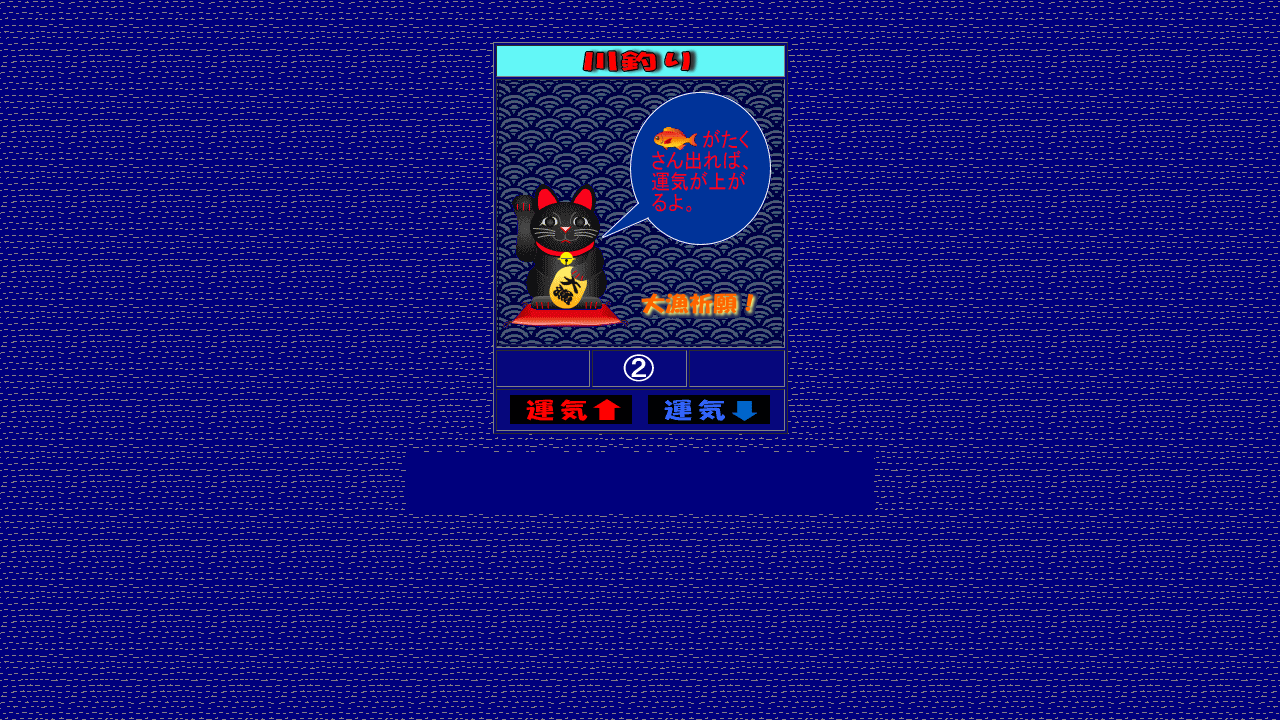

--- FILE ---
content_type: text/html
request_url: http://www.turiomikuji.com/luck/ofb5236131
body_size: 1590
content:
<!DOCTYPE HTML PUBLIC "-//W3C//DTD HTML 4.01 Transitional//EN">
<html>
<head>
<meta http-equiv="Content-Type" content="text/html; charset=SHIFT_JIS">
<meta http-equiv="Content-Style-Type" content="text/css">
<meta name="Keywords" content="釣り,フィッシング,おみくじ,占い">
<meta http-equiv="description" content="分野別の釣りおみくじです。">
<title>釣りおみくじ</title>
<SCRIPT LANGUAGE="JavaScript">
<!--
function goTrans(){
　　Img.filters.revealTrans.Apply();
　　Img.src = "fb52.gif";
　　Img.filters.revealTrans.Play();
}
//-->
</SCRIPT>

</head>
<body  onload="setInterval('goTrans()',20500)" background="kabegami3.gif">
<p><br>
</p>
<div align="center">
<table bgcolor="#06077c" border="1">
<tbody>
<tr>
<th colspan="3" bgcolor="#63f7f7"><img src="logo.tannsui.kawa.gif" width="117" height="28" border="0"></th>
</tr>
<tr>
<th  colspan="3"  background="kabegami 1.gif"><img src="maneki22.gif" id="Img" style="filter:revealTrans(duration=3,transition=9)"></th>
</tr>
<tr>
<th bgcolor="#06077c"><img src="15y.gif" width="60" height="33" border="0"></th>
<th bgcolor="#06077c"><img src="23y.gif" width="60" height="33" border="0"></th>
<th bgcolor="#06077c"><img src="33x.gif" width="60" height="33" border="0"></th>
</tr>
<tr>
<th colspan="3" height="42"><img src="unki2.gif" width="122" height="29" border="0" align="middle">　<img src="unki3.gif" width="122" height="29" border="0" align="middle"></th>
</tr>
</tbody>
</table>
</div>
<br>
<div align="center"><iframe src="frame.html" width="468" height="60" 
name="test" scrolling="no" frameborder="0"></iframe></div>
</body>
</html>

--- FILE ---
content_type: text/html
request_url: http://www.turiomikuji.com/luck/frame.html
body_size: 1388
content:
<!DOCTYPE HTML PUBLIC "-//W3C//DTD HTML 4.01 Transitional//EN">
<html>
<head>
<meta http-equiv="Content-Type" content="text/html; charset=SHIFT_JIS">
<meta http-equiv="Content-Style-Type" content="text/css">
<meta name="IBM:HPB-Input-Mode" content="mode/flm; pagewidth=750; pageheight=900">
<title>釣り、フィッシング、占い</title>
</head>
<body bgcolor="#00007d">
<div style="width : 30px;height : 12px;top : 0px;left : 0px;
  position : absolute;
  z-index : 1;
" id="Layer1"><script type="text/javascript"><!--
google_ad_client = "pub-1930792804065616";
google_ad_width = 468;
google_ad_height = 60;
google_ad_format = "468x60_as";
google_ad_type = "text";
google_ad_channel ="";
google_color_border = "CC0000";
google_color_bg = "06077C";
google_color_link = "CC0000";
google_color_text = "F6F6AD";
google_color_url = "F6F6AD";
//--></script><script type="text/javascript"
  src="http://pagead2.googlesyndication.com/pagead/show_ads.js">
</script></div>
<div style="width : 607px;top : 149px;left : 8px;
  position : absolute;
  z-index : 2;
  height : 22px;
" id="Layer2">
<p><font color="#ffffff">釣り　フィッシング　アウトドア　占い　釣り　フィッシング　アウトドア　占い</font></p>
</div>
<div style="width : 485px;top : 184px;left : 10px;
  position : absolute;
  z-index : 3;
" id="Layer3">
<p><font color="#ffffff">旅行　不動産　インターネット</font>　</p>
</div>
</body>
</html>

--- FILE ---
content_type: text/html; charset=utf-8
request_url: https://www.google.com/recaptcha/api2/aframe
body_size: 268
content:
<!DOCTYPE HTML><html><head><meta http-equiv="content-type" content="text/html; charset=UTF-8"></head><body><script nonce="vKCAZPDWsXaxfFJVtAqSrw">/** Anti-fraud and anti-abuse applications only. See google.com/recaptcha */ try{var clients={'sodar':'https://pagead2.googlesyndication.com/pagead/sodar?'};window.addEventListener("message",function(a){try{if(a.source===window.parent){var b=JSON.parse(a.data);var c=clients[b['id']];if(c){var d=document.createElement('img');d.src=c+b['params']+'&rc='+(localStorage.getItem("rc::a")?sessionStorage.getItem("rc::b"):"");window.document.body.appendChild(d);sessionStorage.setItem("rc::e",parseInt(sessionStorage.getItem("rc::e")||0)+1);localStorage.setItem("rc::h",'1762516011283');}}}catch(b){}});window.parent.postMessage("_grecaptcha_ready", "*");}catch(b){}</script></body></html>